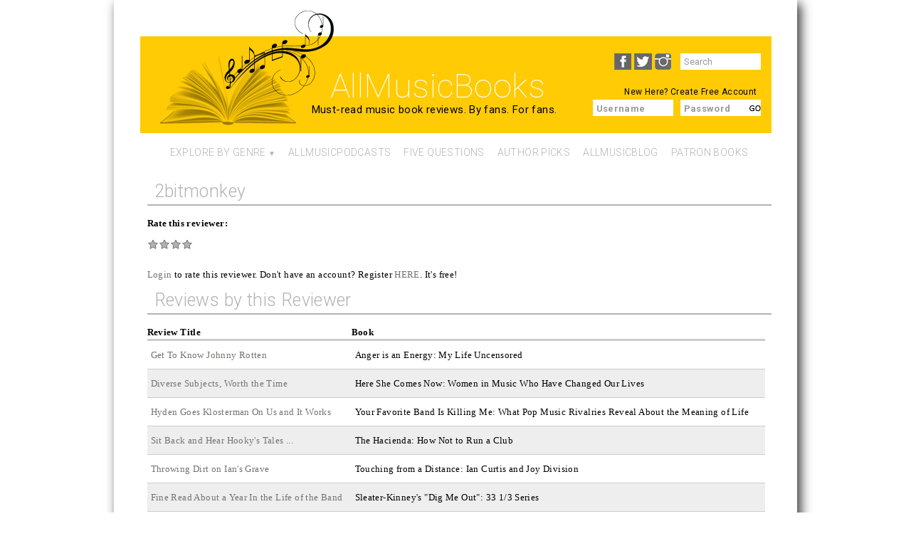

--- FILE ---
content_type: text/html; charset=utf-8
request_url: https://allmusicbooks.com/users/2bitmonkey
body_size: 5813
content:
<!DOCTYPE html>
<html>

<head>
  <meta http-equiv="Content-Type" content="text/html; charset=utf-8" />
<meta name="Generator" content="Drupal 7 (http://drupal.org)" />
<meta about="/users/2bitmonkey#me" typeof="foaf:Person" rel="foaf:account" resource="/users/2bitmonkey" />
<meta about="/users/2bitmonkey" property="foaf:name" content="2bitmonkey" />
<link rel="shortcut icon" href="https://allmusicbooks.com/favicon.ico" type="image/vnd.microsoft.icon" />
  <title>2bitmonkey | AllMusicBooks</title>
  <link type="text/css" rel="stylesheet" href="https://allmusicbooks.com/sites/default/files/css/css_xE-rWrJf-fncB6ztZfd2huxqgxu4WO-qwma6Xer30m4.css" media="all" />
<link type="text/css" rel="stylesheet" href="https://allmusicbooks.com/sites/default/files/css/css_d9qNJn7jdTollacH96SrdEJaMJWtCfP3YgteG6YWy7w.css" media="all" />
<link type="text/css" rel="stylesheet" href="https://allmusicbooks.com/sites/default/files/css/css_wdYxS7p_7tWqawAOedclw5-ASosvH5TDxm3ZUwqe1xo.css" media="all" />
<link type="text/css" rel="stylesheet" href="https://allmusicbooks.com/sites/default/files/css/css_RpR4KQ4Kma28MTCrBdw6mCkdCKV7AjXbhwbERbJF4tc.css" media="all" />
<link type="text/css" rel="stylesheet" href="https://allmusicbooks.com/sites/default/files/css/css_mDxCF8ImVBb6oiL7Rq6KarwvxmvDV5PjnhYNE29pt_0.css" media="print" />
  <script type="text/javascript" src="https://allmusicbooks.com/sites/default/files/js/js_YD9ro0PAqY25gGWrTki6TjRUG8TdokmmxjfqpNNfzVU.js"></script>
<script type="text/javascript" src="https://allmusicbooks.com/sites/default/files/js/js_onbE0n0cQY6KTDQtHO_E27UBymFC-RuqypZZ6Zxez-o.js"></script>
<script type="text/javascript" src="https://allmusicbooks.com/sites/default/files/js/js_c9S7L28GiD9hlQGPOAZ-TmAjXzauQOFTS3F37BGHtCQ.js"></script>
<script type="text/javascript" src="https://allmusicbooks.com/sites/default/files/js/js_waP91NpgGpectm_6Y2XDEauLJ8WCSCBKmmA87unpp2E.js"></script>
<script type="text/javascript" src="https://www.googletagmanager.com/gtag/js?id=UA-41794531-1"></script>
<script type="text/javascript">
<!--//--><![CDATA[//><!--
window.dataLayer = window.dataLayer || [];function gtag(){dataLayer.push(arguments)};gtag("js", new Date());gtag("set", "developer_id.dMDhkMT", true);gtag("config", "UA-41794531-1", {"groups":"default"});
//--><!]]>
</script>
<script type="text/javascript" src="https://allmusicbooks.com/sites/default/files/js/js_R8fiQGCPq_-hh_QnqFEjdsqF_DbNVuxP8cS_UuU1h7U.js"></script>
<script type="text/javascript" src="https://allmusicbooks.com/sites/default/files/js/js_rl9BtZEJA01Yx983DaVFVQXD2_9fUNbhGFrstIvmpfU.js"></script>
<script type="text/javascript">
<!--//--><![CDATA[//><!--
jQuery.extend(Drupal.settings, {"basePath":"\/","pathPrefix":"","setHasJsCookie":0,"ajaxPageState":{"theme":"amb","theme_token":"i30SjbtCgkYZ8JFBvjN_pZU04B0zIMGtnZkY-_wt-4E","js":{"misc\/jquery.js":1,"misc\/jquery-extend-3.4.0.js":1,"misc\/jquery-html-prefilter-3.5.0-backport.js":1,"misc\/jquery.once.js":1,"misc\/drupal.js":1,"misc\/form-single-submit.js":1,"sites\/all\/modules\/simpleads\/simpleads.js":1,"sites\/all\/modules\/simpleads\/modules\/simpleads_campaigns\/simpleads_campaigns.js":1,"sites\/all\/modules\/google_analytics\/googleanalytics.js":1,"https:\/\/www.googletagmanager.com\/gtag\/js?id=UA-41794531-1":1,"0":1,"sites\/all\/modules\/fivestar\/js\/fivestar.js":1,"sites\/all\/themes\/amb\/js\/modernizr.js":1,"sites\/all\/themes\/amb\/js\/jquery.js":1,"sites\/all\/themes\/amb\/js\/amb.js":1},"css":{"modules\/system\/system.base.css":1,"modules\/system\/system.menus.css":1,"modules\/system\/system.messages.css":1,"modules\/system\/system.theme.css":1,"modules\/comment\/comment.css":1,"sites\/all\/modules\/date\/date_repeat_field\/date_repeat_field.css":1,"modules\/field\/theme\/field.css":1,"sites\/all\/modules\/mollom\/mollom.css":1,"modules\/node\/node.css":1,"modules\/poll\/poll.css":1,"modules\/search\/search.css":1,"sites\/all\/modules\/simpleads\/simpleads.css":1,"modules\/user\/user.css":1,"sites\/all\/modules\/views\/css\/views.css":1,"sites\/all\/modules\/ckeditor\/css\/ckeditor.css":1,"sites\/all\/themes\/amb\/css\/tabs.css":1,"sites\/all\/modules\/ctools\/css\/ctools.css":1,"sites\/all\/modules\/fivestar\/css\/fivestar.css":1,"sites\/all\/modules\/fivestar\/widgets\/outline\/outline.css":1,"sites\/all\/themes\/amb\/css\/default.css":1,"sites\/all\/themes\/amb\/css\/layout.css":1,"sites\/all\/themes\/amb\/css\/style.css":1,"sites\/all\/themes\/amb\/css\/normalize.css":1,"sites\/all\/themes\/amb\/css\/ambStyle-v1.0.css":1,"sites\/all\/themes\/amb\/css\/responsive.css":1,"sites\/all\/themes\/amb\/css\/print.css":1}},"simpleads":{"url":{"ckeditor":"\/simpleads\/dashboard\/ckeditor"},"modulepath":"sites\/all\/modules\/simpleads"},"googleanalytics":{"account":["UA-41794531-1"],"trackOutbound":1,"trackMailto":1,"trackDownload":1,"trackDownloadExtensions":"7z|aac|arc|arj|asf|asx|avi|bin|csv|doc(x|m)?|dot(x|m)?|exe|flv|gif|gz|gzip|hqx|jar|jpe?g|js|mp(2|3|4|e?g)|mov(ie)?|msi|msp|pdf|phps|png|ppt(x|m)?|pot(x|m)?|pps(x|m)?|ppam|sld(x|m)?|thmx|qtm?|ra(m|r)?|sea|sit|tar|tgz|torrent|txt|wav|wma|wmv|wpd|xls(x|m|b)?|xlt(x|m)|xlam|xml|z|zip"},"urlIsAjaxTrusted":{"\/users\/2bitmonkey":true,"\/users\/2bitmonkey?destination=user\/493":true}});
//--><!]]>
</script>
  <meta name="viewport" content="width=device-width">
</head>
<body class="html not-front not-logged-in no-sidebars page-user page-user- page-user-493 role-anonymous-user with-subnav page-users-2bitmonkey section-users" >
  <div id="skip">
    <a href="#main-menu">Jump to Navigation</a>
  </div>
    <!-- ______________________ page.tpl.php _______________________ -->
<div id="page" class="page with-navigation">
  <div id="page-inner">
		<!-- ______________________ HEADER _______________________ -->
	
		<header id="header">
			
			<!-- ______________________ HEADER LEFT _______________________ -->
			<div id="header-left">
												<a href="/" title="Home" rel="home" id="logo">
									<img src="https://allmusicbooks.com/sites/all/themes/amb/logo.png" alt="Home"/>
							</a>
										 <!-- /header-left -->
			</div>
			
			<!-- ______________________ HEADER RIGHT _______________________ -->
			<div id="header-right">
												<hgroup id="name-and-slogan">
	
																																	<div id="site-name">
															
															<a href="/" title="Home" rel="home">AllMusicBooks</a>
													</div>
																					
																				<div id="site-slogan"><div class="slogan line">Must-read music book reviews.</div><div class="slogan line"> By fans. For fans.</div></div>
										
							</hgroup>
																	<aside id="header-right-region" class="header-right">
									  <div class="region region-header-right">
    <div id="block-block-4" class="block block-block block-odd first clearfix">
  <div class="block-inner">

            

    <div class="content" >
      <p>New Here? <a href="/user/register">Create Free Account</a></p>
    </div>

  </div>
</div> <!-- /block-inner /block --><div id="block-block-8" class="block block-block block-even clearfix">
  <div class="block-inner">

            

    <div class="content" >
      <p><a href="https://www.facebook.com/pages/AllMusicBookscom/143594505843908" target="_blank"><img alt="" src="/sites/default/files/facebook.png" style="width: 24px; height: 23px; margin-right: 4px;" /></a><a href="https://twitter.com/allmusicbooks" target="_blank"><img alt="" src="/sites/default/files/twitter.png" style="width: 25px; height: 23px; margin-right: 4px;" /></a><a href="http://instagram.com/allmusicbooks#" target="_blank"><img alt="" src="/sites/default/files/instagram.png" style="width: 23px; height: 23px; margin-right: 4px;" /></a></p>
    </div>

  </div>
</div> <!-- /block-inner /block --><div id="block-search-form" class="block block-search block-odd clearfix">
  <div class="block-inner">

            

    <div class="content" >
      <form onsubmit="document.location.href = &quot;/search?search_api_views_fulltext=&quot; + this.search_block_form.value; return false;" action="/users/2bitmonkey" method="post" id="search-block-form" accept-charset="UTF-8"><div><div class="container-inline">
      <h2 class="element-invisible">Search form</h2>
    <div class="form-item form-type-textfield form-item-search-block-form">
  <label class="element-invisible" for="edit-search-block-form--2">Search </label>
 <input title="Enter the terms you wish to search for." type="text" id="edit-search-block-form--2" name="search_block_form" value="Search" size="15" maxlength="128" class="form-text" />
</div>
<div class="form-actions form-wrapper" id="edit-actions"><input type="image" id="edit-submit" name="submit" value="Search" src="https://allmusicbooks.com/sites/all/themes/amb/images/go-bg.png" class="form-submit" /></div><input type="hidden" name="form_build_id" value="form-Pk1oj3nX2EZSG1ViL1-I3DmeI-6kC8aDSALKLF1EPFc" />
<input type="hidden" name="form_id" value="search_block_form" />
</div>
</div></form>    </div>

  </div>
</div> <!-- /block-inner /block --><div id="block-user-login" class="block block-user block-even last clearfix">
  <div class="block-inner">

              <h2 class="block-title">User login</h2>
        

    <div class="content" >
      <form action="/users/2bitmonkey?destination=user/493" method="post" id="user-login-form" accept-charset="UTF-8"><div><div class="form-item form-type-textfield form-item-name">
  <label for="edit-name">Username <span class="form-required" title="This field is required.">*</span></label>
 <input type="text" id="edit-name" name="name" value="" size="15" maxlength="60" class="form-text required" />
</div>
<div class="form-item form-type-password form-item-pass">
  <label for="edit-pass">Password <span class="form-required" title="This field is required.">*</span></label>
 <input type="password" id="edit-pass" name="pass" size="15" maxlength="128" class="form-text required" />
</div>
<div class="item-list"><ul><li class="first"><a href="/user/register" title="Create a new user account.">Create new account</a></li>
<li class="last"><a href="/user/password" title="Request new password via e-mail.">Request new password</a></li>
</ul></div><input type="hidden" name="form_build_id" value="form-XaIyZsGjQZ5NDj2DftK0DRRxtz4bTnCXCN5syarNJTk" />
<input type="hidden" name="form_id" value="user_login_block" />
<div class="form-actions form-wrapper" id="edit-actions--2"><input type="image" id="edit-submit--2" name="submit" value="Log in" src="https://allmusicbooks.com/sites/all/themes/amb/images/go.png" class="form-submit" /></div></div></form>    </div>

  </div>
</div> <!-- /block-inner /block -->  </div>
							</aside>
					 <!-- /header-right -->
			</div>
	
				
		</header> <!-- /header -->
	
					<nav id="navigation" class="menu with-primary">
				<h3 id="main-menu-header">Menu</h3>
				<ul class="menu"><li class="first expanded explore-by-genre mid-1413"><a href="/" title="">Explore By Genre</a><ul class="menu"><li class="first leaf new-releases mid-1133"><a href="/new-releases" title="">New Releases</a></li>
<li class="leaf rock mid-1308"><a href="/rock">Rock</a></li>
<li class="leaf pop mid-1311"><a href="/pop">Pop</a></li>
<li class="leaf blues mid-1312"><a href="/blues">Blues</a></li>
<li class="leaf jazz mid-1313"><a href="/jazz">Jazz</a></li>
<li class="leaf folk mid-1314"><a href="/folk">Folk</a></li>
<li class="leaf country mid-1315"><a href="/country">Country</a></li>
<li class="leaf soul-r-b-funk mid-1316"><a href="/soulrbfunk">Soul/R&amp;B/Funk</a></li>
<li class="leaf hip-hop mid-1317"><a href="/hip-hop">Hip-Hop</a></li>
<li class="leaf world mid-1318"><a href="/world">World</a></li>
<li class="leaf music-biz mid-1319"><a href="/music-biz">Music Biz</a></li>
<li class="last leaf reference mid-1320"><a href="/reference">Reference</a></li>
</ul></li>
<li class="leaf allmusicpodcasts mid-1414"><a href="/deep-dive-podcast">AllMusicPodcasts</a></li>
<li class="leaf five-questions mid-1410"><a href="/latest-blog/five-questions" title="">Five Questions</a></li>
<li class="leaf author-picks mid-1415"><a href="/latest-blog/author%E2%80%99s-picks" title="">Author Picks</a></li>
<li class="leaf allmusicblog mid-1412"><a href="/latest-blog/amb-blog" title="">AllMusicBlog</a></li>
<li class="last leaf patron-books mid-1411"><a href="/book-list">Patron Books</a></li>
</ul>											</nav> <!-- /navigation -->
					
			 <!-- /add-space-top -->
	
		<!-- ______________________ MAIN _______________________ -->
	
		<div id="main" class="clearfix">
			 <!-- /book-header -->
			
			 <!-- /sidebar-first -->
			
			<section id="content">
	
											<div id="content-header">
	
								
								
								
															<h1 class="title">2bitmonkey</h1>
								
																					
	
								
						</div> <!-- /#content-header -->
						
					<div id="content-area">
						  <div class="region region-content">
    <div id="block-system-main" class="block block-system block-odd first clearfix">
  <div class="block-inner">

            

    <div class="content" >
      <div class="profile" typeof="sioc:UserAccount" about="/users/2bitmonkey">
  <div class="field field-name-field-rate-this-reviewer field-type-fivestar field-label-above"><div class="field-label">Rate this reviewer:&nbsp;</div><div class="field-items"><div class="field-item even"><div class="clearfix fivestar-average-stars fivestar-average-text"><div class="fivestar-static-item"><div class="form-item form-type-item">
 <div class="fivestar-outline"><div class="fivestar-widget-static fivestar-widget-static-vote fivestar-widget-static-4 clearfix"><div class="star star-1 star-odd star-first"><span class="on">4</span></div><div class="star star-2 star-even"><span class="on"></span></div><div class="star star-3 star-odd"><span class="on"></span></div><div class="star star-4 star-even star-last"><span class="on"></span></div></div></div>
<div class="description"><div class="fivestar-summary fivestar-summary-average-count"><span class="average-rating">Average: <span >4</span></span> <span class="total-votes">(<span >2</span> votes)</span></div></div>
</div>
</div></div></div></div></div></div>
    </div>

  </div>
</div> <!-- /block-inner /block --><div id="block-block-6" class="block block-block block-even clearfix">
  <div class="block-inner">

            

    <div class="content" >
      <p><a href="/user">Login</a> to rate this reviewer. Don't have an account? Register <a href="user/register">HERE</a>. It's free!</p>
    </div>

  </div>
</div> <!-- /block-inner /block --><div id="block-views-reviews_by_user-block" class="block block-views block-odd last clearfix">
  <div class="block-inner">

              <h2 class="block-title">Reviews by this Reviewer</h2>
        

    <div class="content" >
      <div class="view view-reviews-by-user view-id-reviews_by_user view-display-id-block view-dom-id-70724919e70aa75ebb8181ee531be5c3">
        
  
  
      <div class="view-content">
      <table  class="views-table cols-2">
         <thead>
      <tr>
                  <th  class="views-field views-field-title" scope="col">
            Review Title          </th>
                  <th  class="views-field views-field-field-book" scope="col">
            Book          </th>
              </tr>
    </thead>
    <tbody>
          <tr  class="odd views-row-first">
                  <td  class="views-field views-field-title">
            <a href="/review/get-know-johnny-rotten-0">Get To Know Johnny Rotten</a>          </td>
                  <td  class="views-field views-field-field-book">
            Anger is an Energy:&nbsp;My Life Uncensored          </td>
              </tr>
          <tr  class="even">
                  <td  class="views-field views-field-title">
            <a href="/review/diverse-subjects-worth-time">Diverse Subjects, Worth the Time</a>          </td>
                  <td  class="views-field views-field-field-book">
            Here She Comes Now:&nbsp;Women in Music Who Have Changed Our Lives          </td>
              </tr>
          <tr  class="odd">
                  <td  class="views-field views-field-title">
            <a href="/review/hyden-goes-klosterman-us-and-it-works">Hyden Goes Klosterman On Us and It Works</a>          </td>
                  <td  class="views-field views-field-field-book">
            Your Favorite Band Is Killing Me:&nbsp;What Pop Music Rivalries Reveal About the Meaning of Life          </td>
              </tr>
          <tr  class="even">
                  <td  class="views-field views-field-title">
            <a href="/review/sit-back-and-hear-hookys-tales">Sit Back and Hear Hooky&#039;s Tales ...</a>          </td>
                  <td  class="views-field views-field-field-book">
            The Hacienda:&nbsp;How Not to Run a Club          </td>
              </tr>
          <tr  class="odd">
                  <td  class="views-field views-field-title">
            <a href="/review/throwing-dirt-ians-grave">Throwing Dirt on Ian&#039;s Grave</a>          </td>
                  <td  class="views-field views-field-field-book">
            Touching from a Distance:&nbsp;Ian Curtis and Joy Division          </td>
              </tr>
          <tr  class="even">
                  <td  class="views-field views-field-title">
            <a href="/review/fine-read-about-year-life-band">Fine Read About a Year In the Life of the Band</a>          </td>
                  <td  class="views-field views-field-field-book">
            Sleater-Kinney&#039;s &quot;Dig Me Out&quot;:&nbsp;33 1/3 Series          </td>
              </tr>
          <tr  class="odd">
                  <td  class="views-field views-field-title">
            <a href="/review/sound-growing">Sound of Growing Up</a>          </td>
                  <td  class="views-field views-field-field-book">
            LCD Soundsystem &quot;Sound of Silver&quot;:&nbsp;33 13 Series          </td>
              </tr>
          <tr  class="even">
                  <td  class="views-field views-field-title">
            <a href="/review/abecedarian-masterpiece-0">An Abecedarian Masterpiece</a>          </td>
                  <td  class="views-field views-field-field-book">
            &quot;Beat Happening&quot;:&nbsp;33 1/3 Series          </td>
              </tr>
          <tr  class="odd">
                  <td  class="views-field views-field-title">
            <a href="/review/cobain-way-he-ought-be-remembered">Cobain the Way He Ought To Be Remembered</a>          </td>
                  <td  class="views-field views-field-field-book">
            Cobain on Cobain:&nbsp;Interviews and Encounters           </td>
              </tr>
          <tr  class="even views-row-last">
                  <td  class="views-field views-field-title">
            <a href="/review/get-know-johnny-rotten">Get To Know Johnny Rotten</a>          </td>
                  <td  class="views-field views-field-field-book">
            Anger Is an Energy:&nbsp;My Life Uncensored          </td>
              </tr>
      </tbody>
</table>
    </div>
  
      <h2 class="element-invisible">Pages</h2><div class="item-list"><ul class="pager"><li class="pager-current first">1</li>
<li class="pager-item"><a title="Go to page 2" href="/users/2bitmonkey?page=1">2</a></li>
<li class="pager-item"><a title="Go to page 3" href="/users/2bitmonkey?page=2">3</a></li>
<li class="pager-next"><a title="Go to next page" href="/users/2bitmonkey?page=1">next ›</a></li>
<li class="pager-last last"><a title="Go to last page" href="/users/2bitmonkey?page=2">last »</a></li>
</ul></div>  
  
  
  
  
</div>    </div>

  </div>
</div> <!-- /block-inner /block -->  </div>
					</div>
	
						
			</section> <!-- /content-inner /content -->
	
			
			
			 <!-- /sidebar-second -->
	
		</div> <!-- /main -->
	
		<!-- ______________________ FOOTER _______________________ -->
	
					<footer id="footer">
				  <div class="region region-footer">
    <div id="block-menu_block-1" class="block block-menu-block block-odd first clearfix">
  <div class="block-inner">

            

    <div class="content" >
      <div class="menu-block-wrapper menu-block-1 menu-name-menu-footer-menu parent-mlid-0 menu-level-1">
  <ul class="menu"><li class="first leaf menu-mlid-1210 write-a-review mid-1210"><a href="/write-review" title="">WRITE A REVIEW</a></li>
<li class="leaf menu-mlid-1114 about-us mid-1114"><a href="/about-us" title="">ABOUT US</a></li>
<li class="last leaf menu-mlid-1209 contact-us mid-1209"><a href="/contact-us" title="">CONTACT US</a></li>
</ul></div>
    </div>

  </div>
</div> <!-- /block-inner /block --><div id="block-block-3" class="block block-block block-even clearfix">
  <div class="block-inner">

            

    <div class="content" >
      <!-- see jquery.js for date code --><div class="rteright">
	©AllMusicBooks</div>
    </div>

  </div>
</div> <!-- /block-inner /block --><div id="block-menu_block-2" class="block block-menu-block block-odd last clearfix">
  <div class="block-inner">

            

    <div class="content" >
      <div class="menu-block-wrapper menu-block-2 menu-name-menu-footer-left parent-mlid-0 menu-level-1">
  <ul class="menu"><li class="first last leaf menu-mlid-1283 i-can-t-find-my-book- mid-1283"><a href="/suggest-book" title="">I CAN&#039;T FIND MY BOOK!</a></li>
</ul></div>
    </div>

  </div>
</div> <!-- /block-inner /block -->  </div>
			</footer> <!-- /footer -->
				
	
															<div class="tabs"></div>
									
		
  </div><!-- /page-inner-->
</div> <!-- /page -->
    <div class="region region-page-bottom">
    
    <script src="//static.getclicky.com/js" type="text/javascript"></script>
    <script type="text/javascript">try { clicky.init(100927703); }catch(e){}</script>
    <noscript><p><img alt="Clicky" width="1" height="1" src="//in.getclicky.com/100927703ns.gif" /></p></noscript>

  </div>
</body>
</html>